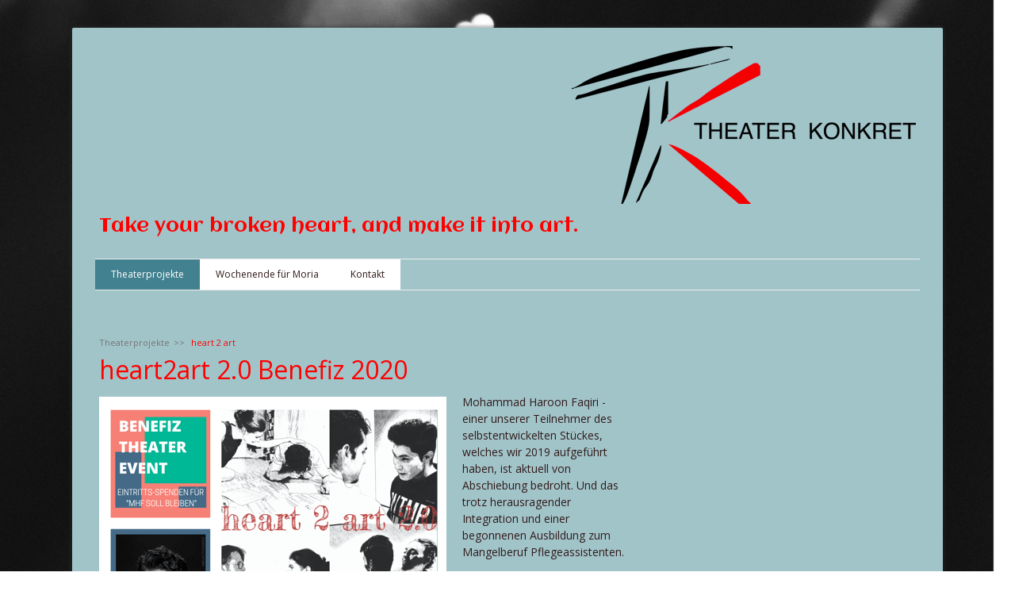

--- FILE ---
content_type: text/html; charset=UTF-8
request_url: https://www.theaterkonkret.at/theaterprojekte-1/heart-2-art/
body_size: 13712
content:
<!DOCTYPE html>
<html lang="de-DE"><head>
    <meta charset="utf-8"/>
    <link rel="dns-prefetch preconnect" href="https://u.jimcdn.com/" crossorigin="anonymous"/>
<link rel="dns-prefetch preconnect" href="https://assets.jimstatic.com/" crossorigin="anonymous"/>
<link rel="dns-prefetch preconnect" href="https://image.jimcdn.com" crossorigin="anonymous"/>
<link rel="dns-prefetch preconnect" href="https://fonts.jimstatic.com" crossorigin="anonymous"/>
<meta name="viewport" content="width=device-width, initial-scale=1"/>
<meta http-equiv="X-UA-Compatible" content="IE=edge"/>
<meta name="description" content=""/>
<meta name="robots" content="index, follow, archive"/>
<meta property="st:section" content=""/>
<meta name="generator" content="Jimdo Creator"/>
<meta name="twitter:title" content="heart2art 2.0 Benefiz 2020"/>
<meta name="twitter:description" content="Mohammad Haroon Faqiri - einer unserer Teilnehmer des selbstentwickelten Stückes, welches wir 2019 aufgeführt haben, ist aktuell von Abschiebung bedroht. Und das trotz herausragender Integration und einer begonnenen Ausbildung zum Mangelberuf Pflegeassistenten. Aus diesem Anlass haben sich alle Teilnehmer*innen zusammen ganz kurzfristig um eine Wiederaufnahme bemüht. Am Faschingsdienstag 25. und Aschermittwoch 26. Februar 2020 zeigten wir das Stück noch einmal im BRUX Innsbruck. Die Einnahmen dieses Benefizevents werden u.a. für die Bezahlung der Anwaltskosten, die Mohammad Haroon in der Berufung entstanden sind verwendet. Mehr Infos zur Unterstützung findet ihr auf der FB Seite: MHF soll bleiben. Keine Abschiebung nach Afghanistan. Und hier geht es zur Video-Aufzeichnung des Films. (DANKE Harry Putz)!"/>
<meta name="twitter:card" content="summary_large_image"/>
<meta property="og:url" content="http://www.theaterkonkret.at/theaterprojekte-1/heart-2-art/"/>
<meta property="og:title" content="heart2art 2.0 Benefiz 2020"/>
<meta property="og:description" content="Mohammad Haroon Faqiri - einer unserer Teilnehmer des selbstentwickelten Stückes, welches wir 2019 aufgeführt haben, ist aktuell von Abschiebung bedroht. Und das trotz herausragender Integration und einer begonnenen Ausbildung zum Mangelberuf Pflegeassistenten. Aus diesem Anlass haben sich alle Teilnehmer*innen zusammen ganz kurzfristig um eine Wiederaufnahme bemüht. Am Faschingsdienstag 25. und Aschermittwoch 26. Februar 2020 zeigten wir das Stück noch einmal im BRUX Innsbruck. Die Einnahmen dieses Benefizevents werden u.a. für die Bezahlung der Anwaltskosten, die Mohammad Haroon in der Berufung entstanden sind verwendet. Mehr Infos zur Unterstützung findet ihr auf der FB Seite: MHF soll bleiben. Keine Abschiebung nach Afghanistan. Und hier geht es zur Video-Aufzeichnung des Films. (DANKE Harry Putz)!"/>
<meta property="og:type" content="website"/>
<meta property="og:locale" content="de_DE"/>
<meta property="og:site_name" content="Theater Konkret: Das Projekt &quot;und-lieben.tirol&quot; für Jugendliche in Tirol"/>
<meta name="twitter:image" content="https://image.jimcdn.com/cdn-cgi/image/width=1920%2Cheight=1024%2Cfit=contain%2Cformat=png%2C/app/cms/storage/image/path/seef0bf8dbf7ed388/image/i9933085950a8fa07/version/1678915234/image.png"/>
<meta property="og:image" content="https://image.jimcdn.com/cdn-cgi/image/width=1920%2Cheight=1024%2Cfit=contain%2Cformat=png%2C/app/cms/storage/image/path/seef0bf8dbf7ed388/image/i9933085950a8fa07/version/1678915234/image.png"/>
<meta property="og:image:width" content="724"/>
<meta property="og:image:height" content="1024"/>
<meta property="og:image:secure_url" content="https://image.jimcdn.com/cdn-cgi/image/width=1920%2Cheight=1024%2Cfit=contain%2Cformat=png%2C/app/cms/storage/image/path/seef0bf8dbf7ed388/image/i9933085950a8fa07/version/1678915234/image.png"/><title>heart2art 2.0 Benefiz 2020 - Theater Konkret: Das Projekt "und-lieben.tirol" für Jugendliche in Tirol</title>
<link rel="shortcut icon" href="https://u.jimcdn.com/cms/o/seef0bf8dbf7ed388/img/favicon.png?t=1678994935"/>
    <link rel="alternate" type="application/rss+xml" title="Blog" href="https://www.theaterkonkret.at/rss/blog"/>    
<link rel="canonical" href="https://www.theaterkonkret.at/theaterprojekte-1/heart-2-art/"/>

        <script src="https://assets.jimstatic.com/ckies.js.7c38a5f4f8d944ade39b.js"></script>

        <script src="https://assets.jimstatic.com/cookieControl.js.b05bf5f4339fa83b8e79.js"></script>
    <script>window.CookieControlSet.setToNormal();</script>

    <style>html,body{margin:0}.hidden{display:none}.n{padding:5px}#cc-website-title a {text-decoration: none}.cc-m-image-align-1{text-align:left}.cc-m-image-align-2{text-align:right}.cc-m-image-align-3{text-align:center}</style>

        <link href="https://u.jimcdn.com/cms/o/seef0bf8dbf7ed388/layout/dm_81b39c86394680886f104f7712341b0c/css/layout.css?t=1678907446" rel="stylesheet" type="text/css" id="jimdo_layout_css"/>
<script>     /* <![CDATA[ */     /*!  loadCss [c]2014 @scottjehl, Filament Group, Inc.  Licensed MIT */     window.loadCSS = window.loadCss = function(e,n,t){var r,l=window.document,a=l.createElement("link");if(n)r=n;else{var i=(l.body||l.getElementsByTagName("head")[0]).childNodes;r=i[i.length-1]}var o=l.styleSheets;a.rel="stylesheet",a.href=e,a.media="only x",r.parentNode.insertBefore(a,n?r:r.nextSibling);var d=function(e){for(var n=a.href,t=o.length;t--;)if(o[t].href===n)return e.call(a);setTimeout(function(){d(e)})};return a.onloadcssdefined=d,d(function(){a.media=t||"all"}),a};     window.onloadCSS = function(n,o){n.onload=function(){n.onload=null,o&&o.call(n)},"isApplicationInstalled"in navigator&&"onloadcssdefined"in n&&n.onloadcssdefined(o)}     /* ]]> */ </script>     <script>
// <![CDATA[
onloadCSS(loadCss('https://assets.jimstatic.com/web.css.94de3f8b8fc5f64b610bc35fcd864f2a.css') , function() {
    this.id = 'jimdo_web_css';
});
// ]]>
</script>
<link href="https://assets.jimstatic.com/web.css.94de3f8b8fc5f64b610bc35fcd864f2a.css" rel="preload" as="style"/>
<noscript>
<link href="https://assets.jimstatic.com/web.css.94de3f8b8fc5f64b610bc35fcd864f2a.css" rel="stylesheet"/>
</noscript>
    <script>
    //<![CDATA[
        var jimdoData = {"isTestserver":false,"isLcJimdoCom":false,"isJimdoHelpCenter":false,"isProtectedPage":false,"cstok":"","cacheJsKey":"eb4c932991e4eaf741d3c68fe0b16534c237a641","cacheCssKey":"eb4c932991e4eaf741d3c68fe0b16534c237a641","cdnUrl":"https:\/\/assets.jimstatic.com\/","minUrl":"https:\/\/assets.jimstatic.com\/app\/cdn\/min\/file\/","authUrl":"https:\/\/a.jimdo.com\/","webPath":"https:\/\/www.theaterkonkret.at\/","appUrl":"https:\/\/a.jimdo.com\/","cmsLanguage":"de_DE","isFreePackage":false,"mobile":false,"isDevkitTemplateUsed":true,"isTemplateResponsive":true,"websiteId":"seef0bf8dbf7ed388","pageId":2205899095,"packageId":2,"shop":{"deliveryTimeTexts":{"1":"1 - 3 Tage Lieferzeit","2":"3 - 5 Tage Lieferzeit","3":"5 - 8 Tage Lieferzeit"},"checkoutButtonText":"Zur Kasse","isReady":false,"currencyFormat":{"pattern":"#,##0.00 \u00a4","convertedPattern":"#,##0.00 $","symbols":{"GROUPING_SEPARATOR":".","DECIMAL_SEPARATOR":",","CURRENCY_SYMBOL":"\u20ac"}},"currencyLocale":"de_DE"},"tr":{"gmap":{"searchNotFound":"Die angegebene Adresse konnte nicht gefunden werden.","routeNotFound":"Die Anfahrtsroute konnte nicht berechnet werden. M\u00f6gliche Gr\u00fcnde: Die Startadresse ist zu ungenau oder zu weit von der Zieladresse entfernt."},"shop":{"checkoutSubmit":{"next":"N\u00e4chster Schritt","wait":"Bitte warten"},"paypalError":"Da ist leider etwas schiefgelaufen. Bitte versuche es erneut!","cartBar":"Zum Warenkorb","maintenance":"Dieser Shop ist vor\u00fcbergehend leider nicht erreichbar. Bitte probieren Sie es sp\u00e4ter noch einmal.","addToCartOverlay":{"productInsertedText":"Der Artikel wurde dem Warenkorb hinzugef\u00fcgt.","continueShoppingText":"Weiter einkaufen","reloadPageText":"neu laden"},"notReadyText":"Dieser Shop ist noch nicht vollst\u00e4ndig eingerichtet.","numLeftText":"Mehr als {:num} Exemplare dieses Artikels sind z.Z. leider nicht verf\u00fcgbar.","oneLeftText":"Es ist leider nur noch ein Exemplar dieses Artikels verf\u00fcgbar."},"common":{"timeout":"Es ist ein Fehler aufgetreten. Die von dir ausgew\u00e4hlte Aktion wurde abgebrochen. Bitte versuche es in ein paar Minuten erneut."},"form":{"badRequest":"Es ist ein Fehler aufgetreten: Die Eingaben konnten leider nicht \u00fcbermittelt werden. Bitte versuche es sp\u00e4ter noch einmal!"}},"jQuery":"jimdoGen002","isJimdoMobileApp":false,"bgConfig":{"id":81657395,"type":"picture","options":{"fixed":true},"images":[{"id":7597722595,"url":"https:\/\/image.jimcdn.com\/cdn-cgi\/image\/\/app\/cms\/storage\/image\/path\/seef0bf8dbf7ed388\/backgroundarea\/id1bee919e964b488\/version\/1504282305\/image.jpg","altText":""}]},"bgFullscreen":null,"responsiveBreakpointLandscape":767,"responsiveBreakpointPortrait":480,"copyableHeadlineLinks":false,"tocGeneration":false,"googlemapsConsoleKey":false,"loggingForAnalytics":false,"loggingForPredefinedPages":false,"isFacebookPixelIdEnabled":false,"userAccountId":"bc2c5006-16bd-4661-b9c2-29785a998d23"};
    // ]]>
</script>

     <script> (function(window) { 'use strict'; var regBuff = window.__regModuleBuffer = []; var regModuleBuffer = function() { var args = [].slice.call(arguments); regBuff.push(args); }; if (!window.regModule) { window.regModule = regModuleBuffer; } })(window); </script>
    <script src="https://assets.jimstatic.com/web.js.58bdb3da3da85b5697c0.js" async="true"></script>
    <script src="https://assets.jimstatic.com/at.js.62588d64be2115a866ce.js"></script>
    
</head>

<body class="body cc-page j-m-gallery-styles j-m-video-styles j-m-hr-styles j-m-header-styles j-m-text-styles j-m-emotionheader-styles j-m-htmlCode-styles j-m-rss-styles j-m-form-styles j-m-table-styles j-m-textWithImage-styles j-m-downloadDocument-styles j-m-imageSubtitle-styles j-m-flickr-styles j-m-googlemaps-styles j-m-blogSelection-styles j-m-comment-styles j-m-jimdo-styles j-m-profile-styles j-m-guestbook-styles j-m-promotion-styles j-m-twitter-styles j-m-hgrid-styles j-m-shoppingcart-styles j-m-catalog-styles j-m-product-styles-disabled j-m-facebook-styles j-m-sharebuttons-styles-disabled j-m-formnew-styles-disabled j-m-callToAction-styles j-m-turbo-styles j-m-spacing-styles j-m-googleplus-styles j-m-dummy-styles j-m-search-styles j-m-booking-styles j-m-socialprofiles-styles j-footer-styles cc-pagemode-default cc-content-parent" id="page-2205899095">

<div id="cc-inner" class="cc-content-parent">
  <!-- _main.sass -->
  <input type="checkbox" id="jtpl-navigation__checkbox" class="jtpl-navigation__checkbox"/><div class="jtpl-main cc-content-parent">

    <!-- background-area -->
    <div class="jtpl-background-area" background-area=""></div>
    <!-- END background-area -->

    <!-- _mobile-navigation.sass-->
    <div class="jtpl-mobile-topbar navigation-colors navigation-colors--transparency">
      <label for="jtpl-navigation__checkbox" class="jtpl-navigation__label navigation-colors__menu-icon">
        <span class="jtpl-navigation__icon navigation-colors__menu-icon"></span>
      </label>
    </div>
    <div class="jtpl-mobile-navigation navigation-colors navigation-colors--transparency">
      <div class="jtpl-mobile-navigation-container">
        <div data-container="navigation"><div class="j-nav-variant-nested"><ul class="cc-nav-level-0 j-nav-level-0"><li id="cc-nav-view-2157104295" class="jmd-nav__list-item-0 j-nav-has-children cc-nav-parent j-nav-parent jmd-nav__item--parent"><a href="/" data-link-title="Theaterprojekte">Theaterprojekte</a><span data-navi-toggle="cc-nav-view-2157104295" class="jmd-nav__toggle-button"></span><ul class="cc-nav-level-1 j-nav-level-1"><li id="cc-nav-view-2205899895" class="jmd-nav__list-item-1"><a href="/theaterprojekte-1/der-aufrechte-gang/" data-link-title="Der aufrechte Gang">Der aufrechte Gang</a></li><li id="cc-nav-view-2205899095" class="jmd-nav__list-item-1 cc-nav-current j-nav-current jmd-nav__item--current"><a href="/theaterprojekte-1/heart-2-art/" data-link-title="heart 2 art" class="cc-nav-current j-nav-current jmd-nav__link--current">heart 2 art</a></li><li id="cc-nav-view-2205899795" class="jmd-nav__list-item-1"><a href="/theaterprojekte-1/klimaprotest-stationentheater/" data-link-title="Klimaprotest Stationentheater">Klimaprotest Stationentheater</a></li><li id="cc-nav-view-2205898995" class="jmd-nav__list-item-1"><a href="/theaterprojekte-1/woyzett-6-spooky-movie/" data-link-title="woyzett-6 &amp; spooky movie">woyzett-6 &amp; spooky movie</a></li></ul></li><li id="cc-nav-view-2176299595" class="jmd-nav__list-item-0 j-nav-has-children"><a href="/wochenende-für-moria/" data-link-title="Wochenende für Moria">Wochenende für Moria</a><span data-navi-toggle="cc-nav-view-2176299595" class="jmd-nav__toggle-button"></span><ul class="cc-nav-level-1 j-nav-level-1"><li id="cc-nav-view-2176999095" class="jmd-nav__list-item-1"><a href="/wochenende-für-moria/und-noch-eine-wochenende-blog/" data-link-title="Und noch eine Wochenende...BLOG">Und noch eine Wochenende...BLOG</a></li><li id="cc-nav-view-2176874795" class="jmd-nav__list-item-1"><a href="/wochenende-für-moria/we4moria-in-ganz-österreich/" data-link-title="we4moria - in ganz Österreich">we4moria - in ganz Österreich</a></li><li id="cc-nav-view-2176963995" class="jmd-nav__list-item-1"><a href="/wochenende-für-moria/we4moria-ich-bin-heute-hier-weil-galerie/" data-link-title="We4Moria - Ich bin heute hier, weil...Galerie">We4Moria - Ich bin heute hier, weil...Galerie</a></li></ul></li><li id="cc-nav-view-2120313095" class="jmd-nav__list-item-0 j-nav-has-children"><a href="/contact/" data-link-title="Kontakt">Kontakt</a><span data-navi-toggle="cc-nav-view-2120313095" class="jmd-nav__toggle-button"></span><ul class="cc-nav-level-1 j-nav-level-1"><li id="cc-nav-view-2120312995" class="jmd-nav__list-item-1"><a href="/team/" data-link-title="Team">Team</a></li></ul></li></ul></div></div>
      </div>
    </div>
    <!-- END _mobile-navigation.sass-->
      <div class="jtpl-section__gutter layout-alignment content-options-box cc-content-parent">

      <!-- _header.sass -->
      <header class="jtpl-header"><div class="jtpl-header__container">
          <div id="cc-website-logo" class="cc-single-module-element"><div id="cc-m-11300947095" class="j-module n j-imageSubtitle"><div class="cc-m-image-container"><figure class="cc-imagewrapper cc-m-image-align-2">
<a href="https://www.theaterkonkret.at/" target="_self"><img srcset="https://image.jimcdn.com/cdn-cgi/image/width=320%2Cheight=10000%2Cfit=contain%2Cformat=png%2C/app/cms/storage/image/path/seef0bf8dbf7ed388/image/i72f5a345fd5280e8/version/1678823666/image.png 320w, https://image.jimcdn.com/cdn-cgi/image/width=434%2Cheight=10000%2Cfit=contain%2Cformat=png%2C/app/cms/storage/image/path/seef0bf8dbf7ed388/image/i72f5a345fd5280e8/version/1678823666/image.png 434w, https://image.jimcdn.com/cdn-cgi/image/width=640%2Cheight=10000%2Cfit=contain%2Cformat=png%2C/app/cms/storage/image/path/seef0bf8dbf7ed388/image/i72f5a345fd5280e8/version/1678823666/image.png 640w, https://image.jimcdn.com/cdn-cgi/image/width=868%2Cheight=10000%2Cfit=contain%2Cformat=png%2C/app/cms/storage/image/path/seef0bf8dbf7ed388/image/i72f5a345fd5280e8/version/1678823666/image.png 868w" sizes="(min-width: 434px) 434px, 100vw" id="cc-m-imagesubtitle-image-11300947095" src="https://image.jimcdn.com/cdn-cgi/image/width=434%2Cheight=10000%2Cfit=contain%2Cformat=png%2C/app/cms/storage/image/path/seef0bf8dbf7ed388/image/i72f5a345fd5280e8/version/1678823666/image.png" alt="Theater Konkret: Das Projekt &quot;und-lieben.tirol&quot; für Jugendliche in Tirol" class="" data-src-width="2336" data-src-height="1074" data-src="https://image.jimcdn.com/cdn-cgi/image/width=434%2Cheight=10000%2Cfit=contain%2Cformat=png%2C/app/cms/storage/image/path/seef0bf8dbf7ed388/image/i72f5a345fd5280e8/version/1678823666/image.png" data-image-id="7792086095"/></a>    

</figure>
</div>
<div class="cc-clear"></div>
<script id="cc-m-reg-11300947095">// <![CDATA[

    window.regModule("module_imageSubtitle", {"data":{"imageExists":true,"hyperlink":"","hyperlink_target":"","hyperlinkAsString":"","pinterest":"0","id":11300947095,"widthEqualsContent":"0","resizeWidth":"434","resizeHeight":200},"id":11300947095});
// ]]>
</script></div></div>
          <div id="cc-website-title" class="cc-single-module-element"><div id="cc-m-11921316395" class="j-module n j-header"><a href="https://www.theaterkonkret.at/"><span class="cc-within-single-module-element j-website-title-content" id="cc-m-header-11921316395">Take your broken heart, and make it into art.</span></a></div></div>
        </div>

        <div class="jtpl-navigation">
          <!-- navigation.sass -->
          <nav class="jtpl-navigation__inner navigation-colors navigation-alignment" data-dropdown="true"><div data-container="navigation"><div class="j-nav-variant-nested"><ul class="cc-nav-level-0 j-nav-level-0"><li id="cc-nav-view-2157104295" class="jmd-nav__list-item-0 j-nav-has-children cc-nav-parent j-nav-parent jmd-nav__item--parent"><a href="/" data-link-title="Theaterprojekte">Theaterprojekte</a><span data-navi-toggle="cc-nav-view-2157104295" class="jmd-nav__toggle-button"></span><ul class="cc-nav-level-1 j-nav-level-1"><li id="cc-nav-view-2205899895" class="jmd-nav__list-item-1"><a href="/theaterprojekte-1/der-aufrechte-gang/" data-link-title="Der aufrechte Gang">Der aufrechte Gang</a></li><li id="cc-nav-view-2205899095" class="jmd-nav__list-item-1 cc-nav-current j-nav-current jmd-nav__item--current"><a href="/theaterprojekte-1/heart-2-art/" data-link-title="heart 2 art" class="cc-nav-current j-nav-current jmd-nav__link--current">heart 2 art</a></li><li id="cc-nav-view-2205899795" class="jmd-nav__list-item-1"><a href="/theaterprojekte-1/klimaprotest-stationentheater/" data-link-title="Klimaprotest Stationentheater">Klimaprotest Stationentheater</a></li><li id="cc-nav-view-2205898995" class="jmd-nav__list-item-1"><a href="/theaterprojekte-1/woyzett-6-spooky-movie/" data-link-title="woyzett-6 &amp; spooky movie">woyzett-6 &amp; spooky movie</a></li></ul></li><li id="cc-nav-view-2176299595" class="jmd-nav__list-item-0 j-nav-has-children"><a href="/wochenende-für-moria/" data-link-title="Wochenende für Moria">Wochenende für Moria</a><span data-navi-toggle="cc-nav-view-2176299595" class="jmd-nav__toggle-button"></span><ul class="cc-nav-level-1 j-nav-level-1"><li id="cc-nav-view-2176999095" class="jmd-nav__list-item-1"><a href="/wochenende-für-moria/und-noch-eine-wochenende-blog/" data-link-title="Und noch eine Wochenende...BLOG">Und noch eine Wochenende...BLOG</a></li><li id="cc-nav-view-2176874795" class="jmd-nav__list-item-1"><a href="/wochenende-für-moria/we4moria-in-ganz-österreich/" data-link-title="we4moria - in ganz Österreich">we4moria - in ganz Österreich</a></li><li id="cc-nav-view-2176963995" class="jmd-nav__list-item-1"><a href="/wochenende-für-moria/we4moria-ich-bin-heute-hier-weil-galerie/" data-link-title="We4Moria - Ich bin heute hier, weil...Galerie">We4Moria - Ich bin heute hier, weil...Galerie</a></li></ul></li><li id="cc-nav-view-2120313095" class="jmd-nav__list-item-0 j-nav-has-children"><a href="/contact/" data-link-title="Kontakt">Kontakt</a><span data-navi-toggle="cc-nav-view-2120313095" class="jmd-nav__toggle-button"></span><ul class="cc-nav-level-1 j-nav-level-1"><li id="cc-nav-view-2120312995" class="jmd-nav__list-item-1"><a href="/team/" data-link-title="Team">Team</a></li></ul></li></ul></div></div>
          </nav><!-- END navigation.sass --><!-- _cart.sass --><div class="jtpl-cart">
            
          </div>
          <!-- END _cart.sass -->

        </div>

      </header><!-- END _header-sass --><!-- _content-container.sass --><div class="jtpl-content__container cc-content-parent">
        <div class="jtpl-breadcrump breadcrumb-options">
          <div data-container="navigation"><div class="j-nav-variant-breadcrumb"><ol itemscope="true" itemtype="http://schema.org/BreadcrumbList"><li itemscope="true" itemprop="itemListElement" itemtype="http://schema.org/ListItem"><a href="/" data-link-title="Theaterprojekte" itemprop="item"><span itemprop="name">Theaterprojekte</span></a><meta itemprop="position" content="1"/></li><li itemscope="true" itemprop="itemListElement" itemtype="http://schema.org/ListItem" class="cc-nav-current j-nav-current"><a href="/theaterprojekte-1/heart-2-art/" data-link-title="heart 2 art" itemprop="item" class="cc-nav-current j-nav-current"><span itemprop="name">heart 2 art</span></a><meta itemprop="position" content="2"/></li></ol></div></div>
        </div>

        <div class="jtpl-content content-options cc-content-parent">
          <div id="content_area" data-container="content"><div id="content_start"></div>
        
        <div id="cc-matrix-3237195395"><div id="cc-m-11921573595" class="j-module n j-header "><h2 class="" id="cc-m-header-11921573595">heart2art 2.0 Benefiz 2020</h2></div><div id="cc-m-11411744495" class="j-module n j-textWithImage "><figure class="cc-imagewrapper cc-m-image-align-1">
<img srcset="https://image.jimcdn.com/cdn-cgi/image/width=320%2Cheight=1024%2Cfit=contain%2Cformat=png%2C/app/cms/storage/image/path/seef0bf8dbf7ed388/image/i9933085950a8fa07/version/1678915234/image.png 320w, https://image.jimcdn.com/cdn-cgi/image/width=438%2Cheight=1024%2Cfit=contain%2Cformat=png%2C/app/cms/storage/image/path/seef0bf8dbf7ed388/image/i9933085950a8fa07/version/1678915234/image.png 438w, https://image.jimcdn.com/cdn-cgi/image/width=640%2Cheight=1024%2Cfit=contain%2Cformat=png%2C/app/cms/storage/image/path/seef0bf8dbf7ed388/image/i9933085950a8fa07/version/1678915234/image.png 640w, https://image.jimcdn.com/cdn-cgi/image/width=876%2Cheight=1024%2Cfit=contain%2Cformat=png%2C/app/cms/storage/image/path/seef0bf8dbf7ed388/image/i9933085950a8fa07/version/1678915234/image.png 876w" sizes="(min-width: 438px) 438px, 100vw" id="cc-m-textwithimage-image-11411744495" src="https://image.jimcdn.com/cdn-cgi/image/width=438%2Cheight=1024%2Cfit=contain%2Cformat=png%2C/app/cms/storage/image/path/seef0bf8dbf7ed388/image/i9933085950a8fa07/version/1678915234/image.png" alt="" class="" data-src-width="1414" data-src-height="2000" data-src="https://image.jimcdn.com/cdn-cgi/image/width=438%2Cheight=1024%2Cfit=contain%2Cformat=png%2C/app/cms/storage/image/path/seef0bf8dbf7ed388/image/i9933085950a8fa07/version/1678915234/image.png" data-image-id="7906797995"/>    

</figure>
<div>
    <div id="cc-m-textwithimage-11411744495" data-name="text" data-action="text" class="cc-m-textwithimage-inline-rte">
        <p>
    Mohammad Haroon Faqiri - einer unserer Teilnehmer des selbstentwickelten Stückes, welches wir 2019 aufgeführt haben, ist aktuell von Abschiebung bedroht. Und das trotz herausragender Integration
    und einer begonnenen Ausbildung zum Mangelberuf Pflegeassistenten.
</p>

<p>
     
</p>

<p>
    Aus diesem Anlass haben sich alle Teilnehmer*innen zusammen ganz kurzfristig um eine Wiederaufnahme bemüht.
</p>

<p>
     
</p>

<p>
    <strong>Am Faschingsdienstag 25. und Aschermittwoch 26. Februar 2020 zeigten wir das Stück noch einmal im BRUX Innsbruck.</strong>
</p>

<p>
     
</p>

<p>
    Die Einnahmen dieses Benefizevents werden  u.a. für die Bezahlung der Anwaltskosten, die Mohammad Haroon in der Berufung entstanden sind verwendet. 
</p>

<p>
    Mehr Infos zur Unterstützung findet ihr auf der FB Seite:
</p>

<p>
    <a href="https://www.facebook.com/MHFsollBleiben" target="_blank" title="https://www.facebook.com/MHFsollBleiben">MHF soll bleiben. Keine Abschiebung nach Afghanistan.</a>
</p>

<p>
     
</p>

<p>
    Und hier geht es zur <a href="https://youtu.be/Y4SJW7_6DMg" target="_blank" title="https://youtu.be/Y4SJW7_6DMg">Video</a>-Aufzeichnung des Films. (DANKE Harry Putz)!
</p>    </div>
</div>

<div class="cc-clear"></div>
<script id="cc-m-reg-11411744495">// <![CDATA[

    window.regModule("module_textWithImage", {"data":{"imageExists":true,"hyperlink":"","hyperlink_target":"","hyperlinkAsString":"","pinterest":"0","id":11411744495,"widthEqualsContent":"0","resizeWidth":"438","resizeHeight":620},"id":11411744495});
// ]]>
</script></div><div id="cc-m-11921593495" class="j-module n j-video "><div class="cc-m-video-gutter cc-m-video-align-left cc-m-video-ratio-2" style="width: 666px;">
    <div class="cc-m-video-wrapper">
<iframe id="cc-m-video-youtu-container-11921593495" class="cc-m-video-youtu-container cc-m-video-container" frameborder="0" allowfullscreen="true" style="border: 0; display: none" data-src="https://www.youtube-nocookie.com/embed/Y4SJW7_6DMg?wmode=transparent&amp;vq=hd1080">
</iframe>
<div class="cc-youtu-embed-placeholder" style="                 font-weight: lighter;                 font-family: sans-serif;                 font-size: 12pt;                 line-height: 1.5em;                 width: 100%;                 height: 100%;                 display: none;                 background-color: #717677;                 position: absolute;              ">
    <div>
        <img src="https://assets.jimstatic.com/s/img/web/module/video/video-play.svg" style="                             position: absolute;                             bottom: 0;                             left: 0;                             right: 0;                             top: -25%;                             margin: auto;                             max-width: 100%;                             max-height: 100%;"/>
    </div>
    <div style="                     margin: auto;                     text-align: center;                     bottom: 0;                     position: absolute;                     padding: 16px;                     font-size: 10pt;                     line-height: 1.5em;                     color: white;                     background-color: rgba(113, 118, 119, 0.66);                 ">
                    <span>
                        Inhalte von YouTube werden aufgrund deiner Cookie-Einstellungen nicht angezeigt. Akzeptiere die <a href="javascript:window.CookieControl.showCookieSettings();">funktionellen Cookies im Cookie-Banner</a>, um den Cookie-Richtlinien von YouTube zuzustimmen und den Inhalt anzusehen.                    </span>
    </div>
</div>
        <div class="cc-m-video-overlay"></div>
    </div>

</div>

<div class="cc-clear"></div>

<script id="cc-m-reg-11921593495">// <![CDATA[

    window.regModule("module_video", {"variant":"default","id":11921593495,"maxwidth":1920,"maxheight":1200,"minwidth":100,"minheight":100,"useContentSize":0,"isVideoValid":true,"align":"left","height":"374","width":"666","ratioIndex":2});
// ]]>
</script></div><div id="cc-m-11921592495" class="j-module n j-hr ">    <hr/>
</div><div id="cc-m-11183846095" class="j-module n j-header "><h2 class="" id="cc-m-header-11183846095">heart 2 art 2.0: Juli 2019 im BRUX</h2></div><div id="cc-m-11346385495" class="j-module n j-gallery "><div id="cc-m-gallery-11346385495" class="cc-m-gallery-container            cc-m-gallery-slider                        cc-m-gallery-slider-fullscreen-enabled           ">
        <ul>
                    <li>
                
                <a rel="lightbox[11346385495]" href="javascript:" data-href="https://image.jimcdn.com/cdn-cgi/image//app/cms/storage/image/path/seef0bf8dbf7ed388/image/i6a0c9b02c8d37e08/version/1561671869/image.png" data-title=""><img src="https://image.jimcdn.com/cdn-cgi/image//app/cms/storage/image/path/seef0bf8dbf7ed388/image/i6a0c9b02c8d37e08/version/1561671869/image.png" data-orig-width="1583" data-orig-height="1583" alt="" data-subtitle=""/></a>            </li>
                    <li>
                
                <a rel="lightbox[11346385495]" href="javascript:" data-href="https://image.jimcdn.com/cdn-cgi/image//app/cms/storage/image/path/seef0bf8dbf7ed388/image/ia76f338c5927eccf/version/1561671869/image.png" data-title=""><img src="https://image.jimcdn.com/cdn-cgi/image//app/cms/storage/image/path/seef0bf8dbf7ed388/image/ia76f338c5927eccf/version/1561671869/image.png" data-orig-width="1583" data-orig-height="1583" alt="" data-subtitle=""/></a>            </li>
            </ul>

            <div class="cc-m-gallery-slider-bar">
            <div class="cc-m-gallery-slider-thumbnails-wrapper">
                <div class="cc-m-gallery-slider-thumbnails">
                                            <a data-slide-index="0" href="">
                            <img src="https://image.jimcdn.com/cdn-cgi/image/width=25%2Cheight=25%2Cfit=crop%2Cformat=png%2C/app/cms/storage/image/path/seef0bf8dbf7ed388/image/i6a0c9b02c8d37e08/version/1561671869/image.png" alt=""/>
                        </a>
                                                <a data-slide-index="1" href="">
                            <img src="https://image.jimcdn.com/cdn-cgi/image/width=25%2Cheight=25%2Cfit=crop%2Cformat=png%2C/app/cms/storage/image/path/seef0bf8dbf7ed388/image/ia76f338c5927eccf/version/1561671869/image.png" alt=""/>
                        </a>
                                        </div>
            </div>
        </div>
    
        <a href="javascript:" class="cc-m-gallery-slider-fullscreen              "></a>
    

</div>
<script id="cc-m-reg-11346385495">// <![CDATA[

    window.regModule("module_gallery", {"view":"5","countImages":2,"variant":"slider","selector":"#cc-m-gallery-11346385495","imageCount":2,"enlargeable":"1","multiUpload":true,"autostart":1,"pause":"4","showSliderThumbnails":1,"coolSize":"3","coolPadding":"11","stackCount":"3","stackPadding":"3","options":{"pinterest":"0"},"id":11346385495});
// ]]>
</script></div><div id="cc-m-11921594895" class="j-module n j-hr ">    <hr/>
</div><div id="cc-m-11168040895" class="j-module n j-header "><h2 class="" id="cc-m-header-11168040895">Heart 2 Art / Performance 2018</h2></div><div id="cc-m-11921591595" class="j-module n j-hgrid ">    <div class="cc-m-hgrid-column" style="width: 49%;">
        <div id="cc-matrix-3237196495"><div id="cc-m-11168041195" class="j-module n j-text "><p>
    Unsere erste Performance mit den 9 TeilnehmerInnen aus der ersten Workshop Staffel war großartig!
</p>

<p>
     
</p>

<p>
    Anna, Fahimjan, Kara, Lukas, Mahmud, Reza, Sabrina, Sebastian &amp; Hafizullah
</p>

<p>
    haben ihren Mut, ihre Leidenschaft und ihre Erfahrungen zum Ausdruck gebracht und das Publikum begeistert.
</p>

<p>
    DANKE!  
</p></div></div>    </div>
            <div class="cc-m-hgrid-separator" data-display="cms-only"><div></div></div>
        <div class="cc-m-hgrid-column last" style="width: 49%;">
        <div id="cc-matrix-3237196595"><div id="cc-m-11183833095" class="j-module n j-gallery "><div id="cc-m-gallery-11183833095" class="cc-m-gallery-container            cc-m-gallery-slider            cc-m-gallery-light-ui            cc-m-gallery-slider-fullscreen-enabled           ">
        <ul>
                    <li>
                
                <a rel="lightbox[11183833095]" href="javascript:" data-href="https://image.jimcdn.com/cdn-cgi/image//app/cms/storage/image/path/seef0bf8dbf7ed388/image/ieead9b05b4c02899/version/1518981496/image.jpg" data-title=""><img src="https://image.jimcdn.com/cdn-cgi/image//app/cms/storage/image/path/seef0bf8dbf7ed388/image/ieead9b05b4c02899/version/1518981496/image.jpg" data-orig-width="1900" data-orig-height="1267" alt="" data-subtitle=""/></a>            </li>
                    <li>
                
                <a rel="lightbox[11183833095]" href="javascript:" data-href="https://image.jimcdn.com/cdn-cgi/image//app/cms/storage/image/path/seef0bf8dbf7ed388/image/if5adb9ae12b2aba5/version/1518981500/image.jpg" data-title=""><img src="https://image.jimcdn.com/cdn-cgi/image//app/cms/storage/image/path/seef0bf8dbf7ed388/image/if5adb9ae12b2aba5/version/1518981500/image.jpg" data-orig-width="1900" data-orig-height="1267" alt="" data-subtitle=""/></a>            </li>
                    <li>
                
                <a rel="lightbox[11183833095]" href="javascript:" data-href="https://image.jimcdn.com/cdn-cgi/image//app/cms/storage/image/path/seef0bf8dbf7ed388/image/ica634cae806ecee0/version/1518981505/image.jpg" data-title=""><img src="https://image.jimcdn.com/cdn-cgi/image//app/cms/storage/image/path/seef0bf8dbf7ed388/image/ica634cae806ecee0/version/1518981505/image.jpg" data-orig-width="1900" data-orig-height="1267" alt="" data-subtitle=""/></a>            </li>
                    <li>
                
                <a rel="lightbox[11183833095]" href="javascript:" data-href="https://image.jimcdn.com/cdn-cgi/image//app/cms/storage/image/path/seef0bf8dbf7ed388/image/i3ab4e244e52c6f1a/version/1518981505/image.jpg" data-title=""><img src="https://image.jimcdn.com/cdn-cgi/image//app/cms/storage/image/path/seef0bf8dbf7ed388/image/i3ab4e244e52c6f1a/version/1518981505/image.jpg" data-orig-width="1900" data-orig-height="1267" alt="" data-subtitle=""/></a>            </li>
                    <li>
                
                <a rel="lightbox[11183833095]" href="javascript:" data-href="https://image.jimcdn.com/cdn-cgi/image/width=2048%2Cheight=2048%2Cfit=contain%2Cformat=jpg%2C/app/cms/storage/image/path/seef0bf8dbf7ed388/image/i4aeb46da443e29e3/version/1518981522/image.jpg" data-title=""><img src="https://image.jimcdn.com/cdn-cgi/image/width=2048%2Cheight=2048%2Cfit=contain%2Cformat=jpg%2C/app/cms/storage/image/path/seef0bf8dbf7ed388/image/i4aeb46da443e29e3/version/1518981522/image.jpg" data-orig-width="2048" data-orig-height="982" alt="" data-subtitle=""/></a>            </li>
                    <li>
                
                <a rel="lightbox[11183833095]" href="javascript:" data-href="https://image.jimcdn.com/cdn-cgi/image//app/cms/storage/image/path/seef0bf8dbf7ed388/image/i2982347c0a0aaf4e/version/1518981522/image.jpg" data-title=""><img src="https://image.jimcdn.com/cdn-cgi/image//app/cms/storage/image/path/seef0bf8dbf7ed388/image/i2982347c0a0aaf4e/version/1518981522/image.jpg" data-orig-width="1900" data-orig-height="1267" alt="" data-subtitle=""/></a>            </li>
                    <li>
                
                <a rel="lightbox[11183833095]" href="javascript:" data-href="https://image.jimcdn.com/cdn-cgi/image//app/cms/storage/image/path/seef0bf8dbf7ed388/image/ied44b3e1f86623b6/version/1518981522/image.jpg" data-title=""><img src="https://image.jimcdn.com/cdn-cgi/image//app/cms/storage/image/path/seef0bf8dbf7ed388/image/ied44b3e1f86623b6/version/1518981522/image.jpg" data-orig-width="1900" data-orig-height="1267" alt="" data-subtitle=""/></a>            </li>
                    <li>
                
                <a rel="lightbox[11183833095]" href="javascript:" data-href="https://image.jimcdn.com/cdn-cgi/image//app/cms/storage/image/path/seef0bf8dbf7ed388/image/i896ab0a9c339f905/version/1518981522/image.jpg" data-title=""><img src="https://image.jimcdn.com/cdn-cgi/image//app/cms/storage/image/path/seef0bf8dbf7ed388/image/i896ab0a9c339f905/version/1518981522/image.jpg" data-orig-width="1900" data-orig-height="1267" alt="" data-subtitle=""/></a>            </li>
                    <li>
                
                <a rel="lightbox[11183833095]" href="javascript:" data-href="https://image.jimcdn.com/cdn-cgi/image/width=2048%2Cheight=2048%2Cfit=contain%2Cformat=jpg%2C/app/cms/storage/image/path/seef0bf8dbf7ed388/image/ia17e126d3cb040d6/version/1518981522/image.jpg" data-title=""><img src="https://image.jimcdn.com/cdn-cgi/image/width=2048%2Cheight=2048%2Cfit=contain%2Cformat=jpg%2C/app/cms/storage/image/path/seef0bf8dbf7ed388/image/ia17e126d3cb040d6/version/1518981522/image.jpg" data-orig-width="2048" data-orig-height="1536" alt="" data-subtitle=""/></a>            </li>
                    <li>
                
                <a rel="lightbox[11183833095]" href="javascript:" data-href="https://image.jimcdn.com/cdn-cgi/image//app/cms/storage/image/path/seef0bf8dbf7ed388/image/if1bd37d8c0bf1819/version/1518981529/image.jpg" data-title=""><img src="https://image.jimcdn.com/cdn-cgi/image//app/cms/storage/image/path/seef0bf8dbf7ed388/image/if1bd37d8c0bf1819/version/1518981529/image.jpg" data-orig-width="1280" data-orig-height="720" alt="" data-subtitle=""/></a>            </li>
                    <li>
                
                <a rel="lightbox[11183833095]" href="javascript:" data-href="https://image.jimcdn.com/cdn-cgi/image//app/cms/storage/image/path/seef0bf8dbf7ed388/image/ib864166ef104c72c/version/1518981529/image.jpg" data-title=""><img src="https://image.jimcdn.com/cdn-cgi/image//app/cms/storage/image/path/seef0bf8dbf7ed388/image/ib864166ef104c72c/version/1518981529/image.jpg" data-orig-width="1900" data-orig-height="1267" alt="" data-subtitle=""/></a>            </li>
                    <li>
                
                <a rel="lightbox[11183833095]" href="javascript:" data-href="https://image.jimcdn.com/cdn-cgi/image/width=2048%2Cheight=2048%2Cfit=contain%2Cformat=jpg%2C/app/cms/storage/image/path/seef0bf8dbf7ed388/image/i2761c8d1e0bdc2b1/version/1518981518/image.jpg" data-title=""><img src="https://image.jimcdn.com/cdn-cgi/image/width=2048%2Cheight=2048%2Cfit=contain%2Cformat=jpg%2C/app/cms/storage/image/path/seef0bf8dbf7ed388/image/i2761c8d1e0bdc2b1/version/1518981518/image.jpg" data-orig-width="1535" data-orig-height="2048" alt="" data-subtitle=""/></a>            </li>
                    <li>
                
                <a rel="lightbox[11183833095]" href="javascript:" data-href="https://image.jimcdn.com/cdn-cgi/image//app/cms/storage/image/path/seef0bf8dbf7ed388/image/i6fc6665f820d4e22/version/1518981518/image.jpg" data-title=""><img src="https://image.jimcdn.com/cdn-cgi/image//app/cms/storage/image/path/seef0bf8dbf7ed388/image/i6fc6665f820d4e22/version/1518981518/image.jpg" data-orig-width="1900" data-orig-height="1267" alt="" data-subtitle=""/></a>            </li>
                    <li>
                
                <a rel="lightbox[11183833095]" href="javascript:" data-href="https://image.jimcdn.com/cdn-cgi/image//app/cms/storage/image/path/seef0bf8dbf7ed388/image/iedaccd93d3c2a0d4/version/1518981518/image.jpg" data-title=""><img src="https://image.jimcdn.com/cdn-cgi/image//app/cms/storage/image/path/seef0bf8dbf7ed388/image/iedaccd93d3c2a0d4/version/1518981518/image.jpg" data-orig-width="1900" data-orig-height="1267" alt="" data-subtitle=""/></a>            </li>
            </ul>

            <div class="cc-m-gallery-slider-bar">
            <div class="cc-m-gallery-slider-thumbnails-wrapper">
                <div class="cc-m-gallery-slider-thumbnails">
                                            <a data-slide-index="0" href="">
                            <img src="https://image.jimcdn.com/cdn-cgi/image/width=25%2Cheight=25%2Cfit=crop%2Cformat=jpg%2C/app/cms/storage/image/path/seef0bf8dbf7ed388/image/ieead9b05b4c02899/version/1518981496/image.jpg" alt=""/>
                        </a>
                                                <a data-slide-index="1" href="">
                            <img src="https://image.jimcdn.com/cdn-cgi/image/width=25%2Cheight=25%2Cfit=crop%2Cformat=jpg%2C/app/cms/storage/image/path/seef0bf8dbf7ed388/image/if5adb9ae12b2aba5/version/1518981500/image.jpg" alt=""/>
                        </a>
                                                <a data-slide-index="2" href="">
                            <img src="https://image.jimcdn.com/cdn-cgi/image/width=25%2Cheight=25%2Cfit=crop%2Cformat=jpg%2C/app/cms/storage/image/path/seef0bf8dbf7ed388/image/ica634cae806ecee0/version/1518981505/image.jpg" alt=""/>
                        </a>
                                                <a data-slide-index="3" href="">
                            <img src="https://image.jimcdn.com/cdn-cgi/image/width=25%2Cheight=25%2Cfit=crop%2Cformat=jpg%2C/app/cms/storage/image/path/seef0bf8dbf7ed388/image/i3ab4e244e52c6f1a/version/1518981505/image.jpg" alt=""/>
                        </a>
                                                <a data-slide-index="4" href="">
                            <img src="https://image.jimcdn.com/cdn-cgi/image/width=25%2Cheight=25%2Cfit=crop%2Cformat=jpg%2C/app/cms/storage/image/path/seef0bf8dbf7ed388/image/i4aeb46da443e29e3/version/1518981522/image.jpg" alt=""/>
                        </a>
                                                <a data-slide-index="5" href="">
                            <img src="https://image.jimcdn.com/cdn-cgi/image/width=25%2Cheight=25%2Cfit=crop%2Cformat=jpg%2C/app/cms/storage/image/path/seef0bf8dbf7ed388/image/i2982347c0a0aaf4e/version/1518981522/image.jpg" alt=""/>
                        </a>
                                                <a data-slide-index="6" href="">
                            <img src="https://image.jimcdn.com/cdn-cgi/image/width=25%2Cheight=25%2Cfit=crop%2Cformat=jpg%2C/app/cms/storage/image/path/seef0bf8dbf7ed388/image/ied44b3e1f86623b6/version/1518981522/image.jpg" alt=""/>
                        </a>
                                                <a data-slide-index="7" href="">
                            <img src="https://image.jimcdn.com/cdn-cgi/image/width=25%2Cheight=25%2Cfit=crop%2Cformat=jpg%2C/app/cms/storage/image/path/seef0bf8dbf7ed388/image/i896ab0a9c339f905/version/1518981522/image.jpg" alt=""/>
                        </a>
                                                <a data-slide-index="8" href="">
                            <img src="https://image.jimcdn.com/cdn-cgi/image/width=25%2Cheight=25%2Cfit=crop%2Cformat=jpg%2C/app/cms/storage/image/path/seef0bf8dbf7ed388/image/ia17e126d3cb040d6/version/1518981522/image.jpg" alt=""/>
                        </a>
                                                <a data-slide-index="9" href="">
                            <img src="https://image.jimcdn.com/cdn-cgi/image/width=25%2Cheight=25%2Cfit=crop%2Cformat=jpg%2C/app/cms/storage/image/path/seef0bf8dbf7ed388/image/if1bd37d8c0bf1819/version/1518981529/image.jpg" alt=""/>
                        </a>
                                                <a data-slide-index="10" href="">
                            <img src="https://image.jimcdn.com/cdn-cgi/image/width=25%2Cheight=25%2Cfit=crop%2Cformat=jpg%2C/app/cms/storage/image/path/seef0bf8dbf7ed388/image/ib864166ef104c72c/version/1518981529/image.jpg" alt=""/>
                        </a>
                                                <a data-slide-index="11" href="">
                            <img src="https://image.jimcdn.com/cdn-cgi/image/width=25%2Cheight=25%2Cfit=crop%2Cformat=jpg%2C/app/cms/storage/image/path/seef0bf8dbf7ed388/image/i2761c8d1e0bdc2b1/version/1518981518/image.jpg" alt=""/>
                        </a>
                                                <a data-slide-index="12" href="">
                            <img src="https://image.jimcdn.com/cdn-cgi/image/width=25%2Cheight=25%2Cfit=crop%2Cformat=jpg%2C/app/cms/storage/image/path/seef0bf8dbf7ed388/image/i6fc6665f820d4e22/version/1518981518/image.jpg" alt=""/>
                        </a>
                                                <a data-slide-index="13" href="">
                            <img src="https://image.jimcdn.com/cdn-cgi/image/width=25%2Cheight=25%2Cfit=crop%2Cformat=jpg%2C/app/cms/storage/image/path/seef0bf8dbf7ed388/image/iedaccd93d3c2a0d4/version/1518981518/image.jpg" alt=""/>
                        </a>
                                        </div>
            </div>
        </div>
    
        <a href="javascript:" class="cc-m-gallery-slider-fullscreen              "></a>
    

</div>
<script id="cc-m-reg-11183833095">// <![CDATA[

    window.regModule("module_gallery", {"view":"5","countImages":14,"variant":"slider","selector":"#cc-m-gallery-11183833095","imageCount":14,"enlargeable":"1","multiUpload":true,"autostart":1,"pause":"10","showSliderThumbnails":1,"coolSize":"2","coolPadding":"3","stackCount":"3","stackPadding":"3","options":{"pinterest":"0"},"id":11183833095});
// ]]>
</script></div></div>    </div>
    
<div class="cc-m-hgrid-overlay" data-display="cms-only"></div>

<br class="cc-clear"/>

</div><div id="cc-m-11185810195" class="j-module n j-imageSubtitle "><figure class="cc-imagewrapper cc-m-image-align-1 cc-m-width-maxed">
<a href="javascript:;" rel="lightbox" data-href="https://image.jimcdn.com/cdn-cgi/image/fit=contain%2Cformat=png%2C/app/cms/storage/image/path/seef0bf8dbf7ed388/image/ia4ee3c26629d6937/version/1678915121/image.png"><img srcset="https://image.jimcdn.com/cdn-cgi/image/width=320%2Cheight=10000%2Cfit=contain%2Cformat=png%2C/app/cms/storage/image/path/seef0bf8dbf7ed388/image/ia4ee3c26629d6937/version/1678915121/image.png 320w, https://image.jimcdn.com/cdn-cgi/image/width=640%2Cheight=10000%2Cfit=contain%2Cformat=png%2C/app/cms/storage/image/path/seef0bf8dbf7ed388/image/ia4ee3c26629d6937/version/1678915121/image.png 640w, https://image.jimcdn.com/cdn-cgi/image/width=666%2Cheight=10000%2Cfit=contain%2Cformat=png%2C/app/cms/storage/image/path/seef0bf8dbf7ed388/image/ia4ee3c26629d6937/version/1678915121/image.png 666w, https://image.jimcdn.com/cdn-cgi/image/width=960%2Cheight=10000%2Cfit=contain%2Cformat=png%2C/app/cms/storage/image/path/seef0bf8dbf7ed388/image/ia4ee3c26629d6937/version/1678915121/image.png 960w, https://image.jimcdn.com/cdn-cgi/image/width=1280%2Cheight=10000%2Cfit=contain%2Cformat=png%2C/app/cms/storage/image/path/seef0bf8dbf7ed388/image/ia4ee3c26629d6937/version/1678915121/image.png 1280w, https://image.jimcdn.com/cdn-cgi/image/width=1332%2Cheight=10000%2Cfit=contain%2Cformat=png%2C/app/cms/storage/image/path/seef0bf8dbf7ed388/image/ia4ee3c26629d6937/version/1678915121/image.png 1332w" sizes="(min-width: 666px) 666px, 100vw" id="cc-m-imagesubtitle-image-11185810195" src="https://image.jimcdn.com/cdn-cgi/image/width=666%2Cheight=10000%2Cfit=contain%2Cformat=png%2C/app/cms/storage/image/path/seef0bf8dbf7ed388/image/ia4ee3c26629d6937/version/1678915121/image.png" alt="" class="" data-src-width="1920" data-src-height="1080" data-src="https://image.jimcdn.com/cdn-cgi/image/width=666%2Cheight=10000%2Cfit=contain%2Cformat=png%2C/app/cms/storage/image/path/seef0bf8dbf7ed388/image/ia4ee3c26629d6937/version/1678915121/image.png" data-image-id="7673794895"/></a>    

</figure>

<div class="cc-clear"></div>
<script id="cc-m-reg-11185810195">// <![CDATA[

    window.regModule("module_imageSubtitle", {"data":{"imageExists":true,"hyperlink":"","hyperlink_target":"","hyperlinkAsString":"","pinterest":"0","id":11185810195,"widthEqualsContent":"1","resizeWidth":"666","resizeHeight":375},"variant":"default","selector":"#cc-m-11185810195","id":11185810195});
// ]]>
</script></div><div id="cc-m-11187490195" class="j-module n j-video "><div class="cc-m-video-gutter cc-m-video-align-center cc-m-video-ratio-2" style="width: 321px;">
    <div class="cc-m-video-wrapper">
<iframe id="cc-m-video-youtu-container-11187490195" class="cc-m-video-youtu-container cc-m-video-container" frameborder="0" allowfullscreen="true" style="border: 0; display: none" data-src="https://www.youtube-nocookie.com/embed/xs6jsja7lFQ?wmode=transparent&amp;vq=hd1080">
</iframe>
<div class="cc-youtu-embed-placeholder" style="                 font-weight: lighter;                 font-family: sans-serif;                 font-size: 12pt;                 line-height: 1.5em;                 width: 100%;                 height: 100%;                 display: none;                 background-color: #717677;                 position: absolute;              ">
    <div>
        <img src="https://assets.jimstatic.com/s/img/web/module/video/video-play.svg" style="                             position: absolute;                             bottom: 0;                             left: 0;                             right: 0;                             top: -25%;                             margin: auto;                             max-width: 100%;                             max-height: 100%;"/>
    </div>
    <div style="                     margin: auto;                     text-align: center;                     bottom: 0;                     position: absolute;                     padding: 16px;                     font-size: 10pt;                     line-height: 1.5em;                     color: white;                     background-color: rgba(113, 118, 119, 0.66);                 ">
                    <span>
                        Inhalte von YouTube werden aufgrund deiner Cookie-Einstellungen nicht angezeigt. Akzeptiere die <a href="javascript:window.CookieControl.showCookieSettings();">funktionellen Cookies im Cookie-Banner</a>, um den Cookie-Richtlinien von YouTube zuzustimmen und den Inhalt anzusehen.                    </span>
    </div>
</div>
        <div class="cc-m-video-overlay"></div>
    </div>

</div>

<div class="cc-clear"></div>

<script id="cc-m-reg-11187490195">// <![CDATA[

    window.regModule("module_video", {"variant":"default","id":11187490195,"maxwidth":1920,"maxheight":1200,"minwidth":100,"minheight":100,"useContentSize":0,"isVideoValid":true,"align":"center","height":"180","width":"321","ratioIndex":2});
// ]]>
</script></div><div id="cc-m-11921573795" class="j-module n j-hr ">    <hr/>
</div><div id="cc-m-11921591495" class="j-module n j-hgrid ">    <div class="cc-m-hgrid-column last" style="width: 100%;">
        <div id="cc-matrix-3237196295"><div id="cc-m-11111388095" class="j-module n j-gallery "><div id="cc-m-gallery-11111388095" class="cc-m-gallery-container            cc-m-gallery-slider                        cc-m-gallery-slider-fullscreen-enabled           ">
        <ul>
                    <li>
                
                <a rel="lightbox[11111388095]" href="javascript:" data-href="https://image.jimcdn.com/cdn-cgi/image/width=2048%2Cheight=2048%2Cfit=contain%2Cformat=png%2C/app/cms/storage/image/path/seef0bf8dbf7ed388/image/i1450d576f1fc7848/version/1506083585/image.png" data-title=""><img src="https://image.jimcdn.com/cdn-cgi/image/width=2048%2Cheight=2048%2Cfit=contain%2Cformat=png%2C/app/cms/storage/image/path/seef0bf8dbf7ed388/image/i1450d576f1fc7848/version/1506083585/image.png" data-orig-width="1448" data-orig-height="2048" alt="" data-subtitle=""/></a>            </li>
                    <li>
                
                <a rel="lightbox[11111388095]" href="javascript:" data-href="https://image.jimcdn.com/cdn-cgi/image/width=2048%2Cheight=2048%2Cfit=contain%2Cformat=png%2C/app/cms/storage/image/path/seef0bf8dbf7ed388/image/i89a2c9bf43d25b5f/version/1506083585/image.png" data-title=""><img src="https://image.jimcdn.com/cdn-cgi/image/width=2048%2Cheight=2048%2Cfit=contain%2Cformat=png%2C/app/cms/storage/image/path/seef0bf8dbf7ed388/image/i89a2c9bf43d25b5f/version/1506083585/image.png" data-orig-width="1448" data-orig-height="2048" alt="" data-subtitle=""/></a>            </li>
                    <li>
                
                <a rel="lightbox[11111388095]" href="javascript:" data-href="https://image.jimcdn.com/cdn-cgi/image/width=2048%2Cheight=2048%2Cfit=contain%2Cformat=png%2C/app/cms/storage/image/path/seef0bf8dbf7ed388/image/ie0d7229de4a9f26f/version/1506083585/image.png" data-title=""><img src="https://image.jimcdn.com/cdn-cgi/image/width=2048%2Cheight=2048%2Cfit=contain%2Cformat=png%2C/app/cms/storage/image/path/seef0bf8dbf7ed388/image/ie0d7229de4a9f26f/version/1506083585/image.png" data-orig-width="1448" data-orig-height="2048" alt="" data-subtitle=""/></a>            </li>
            </ul>

            <div class="cc-m-gallery-slider-bar">
            <div class="cc-m-gallery-slider-thumbnails-wrapper">
                <div class="cc-m-gallery-slider-thumbnails">
                                            <a data-slide-index="0" href="">
                            <img src="https://image.jimcdn.com/cdn-cgi/image/width=25%2Cheight=25%2Cfit=crop%2Cformat=png%2C/app/cms/storage/image/path/seef0bf8dbf7ed388/image/i1450d576f1fc7848/version/1506083585/image.png" alt=""/>
                        </a>
                                                <a data-slide-index="1" href="">
                            <img src="https://image.jimcdn.com/cdn-cgi/image/width=25%2Cheight=25%2Cfit=crop%2Cformat=png%2C/app/cms/storage/image/path/seef0bf8dbf7ed388/image/i89a2c9bf43d25b5f/version/1506083585/image.png" alt=""/>
                        </a>
                                                <a data-slide-index="2" href="">
                            <img src="https://image.jimcdn.com/cdn-cgi/image/width=25%2Cheight=25%2Cfit=crop%2Cformat=png%2C/app/cms/storage/image/path/seef0bf8dbf7ed388/image/ie0d7229de4a9f26f/version/1506083585/image.png" alt=""/>
                        </a>
                                        </div>
            </div>
        </div>
    
        <a href="javascript:" class="cc-m-gallery-slider-fullscreen              "></a>
    

</div>
<script id="cc-m-reg-11111388095">// <![CDATA[

    window.regModule("module_gallery", {"view":"5","countImages":3,"variant":"slider","selector":"#cc-m-gallery-11111388095","imageCount":3,"enlargeable":"1","multiUpload":true,"autostart":1,"pause":"8","showSliderThumbnails":1,"coolSize":"2","coolPadding":"3","stackCount":"3","stackPadding":"3","options":{"pinterest":"0"},"id":11111388095});
// ]]>
</script></div></div>    </div>
    
<div class="cc-m-hgrid-overlay" data-display="cms-only"></div>

<br class="cc-clear"/>

</div></div>
        
        </div>
        </div>

        <aside class="jtpl-sidebar sidebar-options"><div data-container="sidebar"><div id="cc-matrix-2955070095"></div></div>
        </aside>
</div>
      <!-- END _content-container.sass -->

      <!-- _footer.sass -->
      <footer class="jtpl-footer footer-options"><div id="contentfooter" data-container="footer">

    
    <div class="j-meta-links">
        <a href="/about/">Impressum</a> | <a href="//www.theaterkonkret.at/j/privacy">Datenschutz</a> | <a id="cookie-policy" href="javascript:window.CookieControl.showCookieSettings();">Cookie-Richtlinie</a> | <a href="/sitemap/">Sitemap</a><br/>Verein Theater Konkret    </div>

    <div class="j-admin-links">
            

<span class="loggedin">
    <a rel="nofollow" id="logout" target="_top" href="https://cms.e.jimdo.com/app/cms/logout.php">
        Abmelden    </a>
    |
    <a rel="nofollow" id="edit" target="_top" href="https://a.jimdo.com/app/auth/signin/jumpcms/?page=2205899095">Bearbeiten</a>
</span>
        </div>

    
</div>

      </footer><!-- END _footer.sass -->
</div>
  </div>
</div>
    <ul class="cc-FloatingButtonBarContainer cc-FloatingButtonBarContainer-right hidden">

                    <!-- scroll to top button -->
            <li class="cc-FloatingButtonBarContainer-button-scroll">
                <a href="javascript:void(0);" title="Nach oben scrollen">
                    <span>Nach oben scrollen</span>
                </a>
            </li>
            <script>// <![CDATA[

    window.regModule("common_scrolltotop", []);
// ]]>
</script>    </ul>
    <script type="text/javascript">
//<![CDATA[
addAutomatedTracking('creator.website', track_anon);
//]]>
</script>
    



<div class="cc-individual-cookie-settings" id="cc-individual-cookie-settings" style="display: none" data-nosnippet="true">

</div>
<script>// <![CDATA[

    window.regModule("web_individualCookieSettings", {"categories":[{"type":"NECESSARY","name":"Unbedingt erforderlich","description":"Unbedingt erforderliche Cookies erm\u00f6glichen grundlegende Funktionen und sind f\u00fcr die einwandfreie Funktion der Website erforderlich. Daher kann man sie nicht deaktivieren. Diese Art von Cookies wird ausschlie\u00dflich von dem Betreiber der Website verwendet (First-Party-Cookie) und s\u00e4mtliche Informationen, die in den Cookies gespeichert sind, werden nur an diese Website gesendet.","required":true,"cookies":[{"key":"cookielaw","name":"cookielaw","description":"Cookielaw\n\nDieses Cookie zeigt das Cookie-Banner an und speichert die Cookie-Einstellungen des Besuchers.\n\nAnbieter:\nJimdo GmbH, Stresemannstrasse 375, 22761 Hamburg, Deutschland.\n\nCookie-Name: ckies_cookielaw\nCookie-Laufzeit: 1 Jahr\n\nDatenschutzerkl\u00e4rung:\nhttps:\/\/www.jimdo.com\/de\/info\/datenschutzerklaerung\/ ","required":true},{"key":"control-cookies-wildcard","name":"ckies_*","description":"Jimdo Control Cookies\n\nSteuerungs-Cookies zur Aktivierung der vom Website-Besucher ausgew\u00e4hlten Dienste\/Cookies und zur Speicherung der entsprechenden Cookie-Einstellungen. \n\nAnbieter:\nJimdo GmbH, Stresemannstra\u00dfe 375, 22761 Hamburg, Deutschland.\n\nCookie-Namen: ckies_*, ckies_postfinance, ckies_stripe, ckies_powr, ckies_google, ckies_cookielaw, ckies_ga, ckies_jimdo_analytics, ckies_fb_analytics, ckies_fr\n\nCookie-Laufzeit: 1 Jahr\n\nDatenschutzerkl\u00e4rung:\nhttps:\/\/www.jimdo.com\/de\/info\/datenschutzerklaerung\/ ","required":true}]},{"type":"FUNCTIONAL","name":"Funktionell","description":"Funktionelle Cookies erm\u00f6glichen dieser Website, bestimmte Funktionen zur Verf\u00fcgung zu stellen und Informationen zu speichern, die vom Nutzer eingegeben wurden \u2013 beispielsweise bereits registrierte Namen oder die Sprachauswahl. Damit werden verbesserte und personalisierte Funktionen gew\u00e4hrleistet.","required":false,"cookies":[{"key":"powr-v2","name":"powr","description":"POWr.io Cookies\n\nDiese Cookies registrieren anonyme, statistische Daten \u00fcber das Verhalten des Besuchers dieser Website und sind verantwortlich f\u00fcr die Gew\u00e4hrleistung der Funktionalit\u00e4t bestimmter Widgets, die auf dieser Website eingesetzt werden. Sie werden ausschlie\u00dflich f\u00fcr interne Analysen durch den Webseitenbetreiber verwendet z. B. f\u00fcr den Besucherz\u00e4hler.\n\nAnbieter:\nPowr.io, POWr HQ, 340 Pine Street, San Francisco, California 94104, USA.\n\nCookie Namen und Laufzeiten:\nahoy_unique_[unique id] (Laufzeit: Sitzung), POWR_PRODUCTION  (Laufzeit: Sitzung),  ahoy_visitor  (Laufzeit: 2 Jahre),   ahoy_visit  (Laufzeit: 1 Tag), src (Laufzeit: 30 Tage) Security, _gid Persistent (Laufzeit: 1 Tag), NID (Domain: google.com, Laufzeit: 180 Tage), 1P_JAR (Domain: google.com, Laufzeit: 30 Tage), DV (Domain: google.com, Laufzeit: 2 Stunden), SIDCC (Domain: google.com, Laufzeit: 1 Jahre), SID (Domain: google.com, Laufzeit: 2 Jahre), HSID (Domain: google.com, Laufzeit: 2 Jahre), SEARCH_SAMESITE (Domain: google.com, Laufzeit: 6 Monate), __cfduid (Domain: powrcdn.com, Laufzeit: 30 Tage).\n\nCookie-Richtlinie:\nhttps:\/\/www.powr.io\/privacy \n\nDatenschutzerkl\u00e4rung:\nhttps:\/\/www.powr.io\/privacy ","required":false},{"key":"google_maps","name":"Google Maps","description":"Die Aktivierung und Speicherung dieser Einstellung schaltet die Anzeige der Google Maps frei. \nAnbieter: Google LLC, 1600 Amphitheatre Parkway, Mountain View, CA 94043, USA oder Google Ireland Limited, Gordon House, Barrow Street, Dublin 4, Irland, wenn Sie in der EU ans\u00e4ssig sind.\nCookie Name und Laufzeit: google_maps ( Laufzeit: 1 Jahr)\nCookie Richtlinie: https:\/\/policies.google.com\/technologies\/cookies\nDatenschutzerkl\u00e4rung: https:\/\/policies.google.com\/privacy\n","required":false},{"key":"youtu","name":"Youtube","description":"Wenn du diese Einstellung aktivierst und speicherst, wird das Anzeigen von YouTube-Videoinhalten auf dieser Website aktiviert.\n\nAnbieter: Google LLC, 1600 Amphitheatre Parkway, Mountain View, CA 94043, USA oder Google Ireland Limited, Gordon House, Barrow Street, Dublin 4, Irland, wenn du deinen Wohnsitz in der EU hast.\nCookie-Name und -Lebensdauer: youtube_consent (Lebensdauer: 1 Jahr).\nCookie-Richtlinie: https:\/\/policies.google.com\/technologies\/cookies\nDatenschutzrichtlinie: https:\/\/policies.google.com\/privacy\n\nDiese Website verwendet eine Cookie-freie Integration f\u00fcr die eingebetteten Youtube-Videos. Zus\u00e4tzliche Cookies werden vom Dienstanbieter YouTube gesetzt und Informationen gesammelt, wenn der\/die Nutzer*in in seinem\/ihrem Google-Konto eingeloggt ist. YouTube registriert anonyme statistische Daten, z. B. wie oft das Video angezeigt wird und welche Einstellungen f\u00fcr die Wiedergabe verwendet werden. In diesem Fall wird die Auswahl des\/der Nutzer*in mit seinem\/ihrem Konto verkn\u00fcpft, z. B. wenn er\/sie bei einem Video auf \"Gef\u00e4llt mir\" klickt. Weitere Informationen findest du in den Datenschutzbestimmungen von Google.","required":false}]},{"type":"PERFORMANCE","name":"Performance","description":"Die Performance-Cookies sammeln Informationen dar\u00fcber, wie diese Website genutzt wird. Der Betreiber der Website nutzt diese Cookies um die Attraktivit\u00e4t, den Inhalt und die Funktionalit\u00e4t der Website zu verbessern.","required":false,"cookies":[]},{"type":"MARKETING","name":"Marketing \/ Third Party","description":"Marketing- \/ Third Party-Cookies stammen unter anderem von externen Werbeunternehmen und werden verwendet, um Informationen \u00fcber die vom Nutzer besuchten Websites zu sammeln, um z. B. zielgruppenorientierte Werbung f\u00fcr den Benutzer zu erstellen.","required":false,"cookies":[{"key":"powr_marketing","name":"powr_marketing","description":"POWr.io Cookies \n \nDiese Cookies sammeln zu Analysezwecken anonymisierte Informationen dar\u00fcber, wie Nutzer diese Website verwenden. \n\nAnbieter:\nPowr.io, POWr HQ, 340 Pine Street, San Francisco, California 94104, USA.  \n \nCookie-Namen und Laufzeiten: \n__Secure-3PAPISID (Domain: google.com, Laufzeit: 2 Jahre), SAPISID (Domain: google.com, Laufzeit: 2 Jahre), APISID (Domain: google.com, Laufzeit: 2 Jahre), SSID (Domain: google.com, Laufzeit: 2 Jahre), __Secure-3PSID (Domain: google.com, Laufzeit: 2 Jahre), CC (Domain:google.com, Laufzeit: 1 Jahr), ANID (Domain: google.com, Laufzeit: 10 Jahre), OTZ (Domain:google.com, Laufzeit: 1 Monat).\n \nCookie-Richtlinie: \nhttps:\/\/www.powr.io\/privacy \n \nDatenschutzerkl\u00e4rung: \nhttps:\/\/www.powr.io\/privacy \n","required":false}]}],"pagesWithoutCookieSettings":["\/about\/","\/j\/privacy"],"cookieSettingsHtmlUrl":"\/app\/module\/cookiesettings\/getcookiesettingshtml"});
// ]]>
</script>

</body>
</html>
